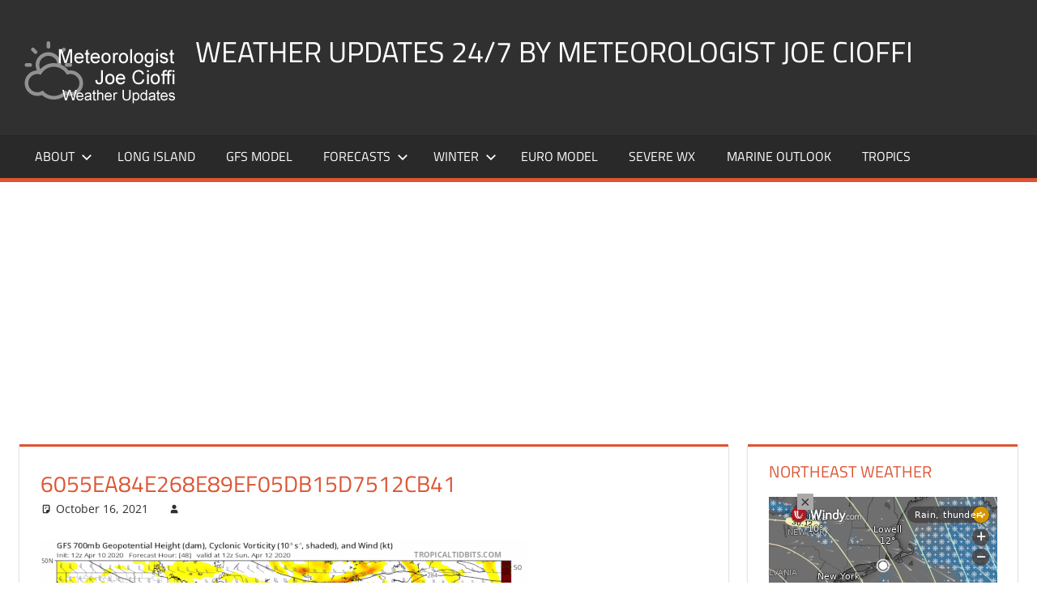

--- FILE ---
content_type: text/html; charset=utf-8
request_url: https://www.google.com/recaptcha/api2/aframe
body_size: 268
content:
<!DOCTYPE HTML><html><head><meta http-equiv="content-type" content="text/html; charset=UTF-8"></head><body><script nonce="VxwvTGlkgyZbD3FEoaRT4A">/** Anti-fraud and anti-abuse applications only. See google.com/recaptcha */ try{var clients={'sodar':'https://pagead2.googlesyndication.com/pagead/sodar?'};window.addEventListener("message",function(a){try{if(a.source===window.parent){var b=JSON.parse(a.data);var c=clients[b['id']];if(c){var d=document.createElement('img');d.src=c+b['params']+'&rc='+(localStorage.getItem("rc::a")?sessionStorage.getItem("rc::b"):"");window.document.body.appendChild(d);sessionStorage.setItem("rc::e",parseInt(sessionStorage.getItem("rc::e")||0)+1);localStorage.setItem("rc::h",'1769612351542');}}}catch(b){}});window.parent.postMessage("_grecaptcha_ready", "*");}catch(b){}</script></body></html>

--- FILE ---
content_type: text/css; charset=UTF-8
request_url: https://efb5ockcwh7.exactdn.com/wp-content/plugins/ge-rss-reader/assets/css/srr-css.css?m=1462830466
body_size: 444
content:
.srr-tab-wrap{margin:5px 0 10px!important;background:none!important;border:none!important;padding:0px!important}.srr-tab-wrap li{list-style:none!important;float:left;background-image:none!important;background-color:#fff;margin:5px 5px 0 0px!important;padding:3px 10px!important;border-radius:3px;border:1px solid #ccc;cursor:pointer}.srr-active-tab{background:#333!important;color:white!important}.srr-wrap{padding:0px!important;max-width:100%;min-width:100%!important}.srr-wrap div{left:0;right:0}.srr-warp .srr-list{list-style-type:none}.srr-wrap .srr-item{border-top:0;padding:10px}.srr-wrap .srr-item:last-child{margin:0}.srr-wrap .srr-item>*{margin-bottom:10px!important}.srr-wrap .srr-title,.srr-wrap .srr-meta{line-height:150%}.srr-wrap .srr-thumb{width:64px!important;margin:5px 10px 0 0!important;float:left!important}.srr-style-none .srr-item{padding:0 0 20px 0!important}.srr-style-grey{border:1px solid #dfdfdf}.srr-style-grey .srr-item{border-bottom:1px solid #dfdfdf}.srr-style-grey .even{background-color:#F8F8F8}.srr-style-dark{background:#000;border:1px solid #ccc;color:#DDDDDD!important}.srr-style-dark a{color:#FFFFFF!important}.srr-style-dark .srr-item{border-color:#333}.srr-style-dark .even{background:#333}.srr-tab-style-dark li{border-color:#666;background:#333;color:#FFFFFF!important}.srr-tab-style-dark .srr-active-tab{background:#666666!important}.srr-style-orange{border:2px solid #F90;-webkit-border-radius:5px;border-radius:5px;-webkit-box-shadow:inset 0 2px 6px 0 rgb(0 0 0 / .3);box-shadow:inset 0 2px 6px 0 rgb(0 0 0 / .3)}.srr-style-orange .srr-item{border-bottom:1px solid #F90}.srr-tab-style-orange li{border-color:#F90;background:#FFF8EC;color:#333333!important}.srr-tab-style-orange .srr-active-tab{background:#FF9900!important;color:#FFFFFF!important}.srr-style-smodern{border:0}.srr-style-smodern .srr-item{border-radius:10px;border:0;-webkit-transition:opacity 1s;-moz-transition:opacity 1s}.srr-style-smodern:hover .srr-item{opacity:.3}.srr-style-smodern .srr-item:hover{opacity:1}.srr-tab-style-smodern .srr-active-tab{color:#000!important;background:#fff!important;box-shadow:inset 0 0 5px #747474}.srr-style-smodern .even{background:#f8f8f8}* html .srr-clearfix{height:1%;overflow:visible}*+html .srr-clearfix{min-height:1%}.srr-clearfix:after{clear:both;content:".";display:block;height:0;visibility:hidden;font-size:0}

--- FILE ---
content_type: text/plain
request_url: https://node.windy.com/Zm9yZWNhc3Q/ZWNtd2Y/cG9pbnQvZWNtd2YvdjIuNy80MS4xOTkvLTcxLjYwMz9zb3VyY2U9ZGV0YWlsJnN0ZXA9MyZyZWZUaW1lPTIwMjYtMDEtMjhUMDY6MDA6MDBaJnRva2VuPWV5SmhiR2NpT2lKSVV6STFOaUlzSW5SNWNDSTZJa3BYVkNKOS5leUpwYm1ZaU9uc2lkV0VpT2lKTmIzcHBiR3hoWEM4MUxqQWdLRTFoWTJsdWRHOXphRHNnU1c1MFpXd2dUV0ZqSUU5VElGZ2dNVEJmTVRWZk55a2dRWEJ3YkdWWFpXSkxhWFJjTHpVek55NHpOaUFvUzBoVVRVd3NJR3hwYTJVZ1IyVmphMjhwSUVOb2NtOXRaVnd2TVRNeExqQXVNQzR3SUZOaFptRnlhVnd2TlRNM0xqTTJPeUJEYkdGMVpHVkNiM1JjTHpFdU1Ec2dLMk5zWVhWa1pXSnZkRUJoYm5Sb2NtOXdhV011WTI5dEtTSXNJbWx3SWpvaU1UZ3VNVGc0TGpjM0xqRTFPQ0o5TENKbGVIQWlPakUzTmprM09EVXhORFVzSW1saGRDSTZNVGMyT1RZeE1qTTBOWDAuZEJXTGNyZEFLdk1iel9NWHctMjJfWHIyamg3YkdTN21pajlhQ2FhS1diZyZ0b2tlbjI9cGVuZGluZyZ1aWQ9MGQ3Y2NmYWEtZjAxZi02Zjc2LWZkNTAtNDQwZTQyNTUwODZhJnNjPTEmcHI9MSZ2PTQxLjEuMCZwb2M9NA
body_size: 3600
content:
[base64]